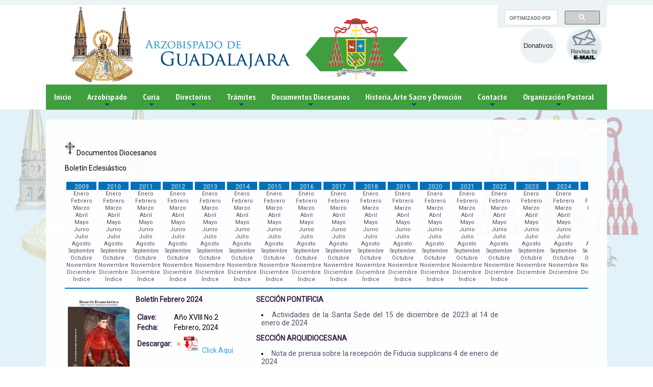

--- FILE ---
content_type: text/html; charset=UTF-8
request_url: https://www.arquidiocesisgdl.org/boletin/2024-2.php
body_size: 6494
content:
<!doctype html>
<html xmlns="//www.w3.org/1999/xhtml" lang="es">
<head>
<meta charset="UTF-8" />
<meta http-equiv="X-UA-Compatible" content="IE=edge,chrome=1">
<meta http-equiv="Content-Type" content="text/html; charset=utf-8" />
<meta name="viewport" content="width=device-width, initial-scale=1.0">
<title>Arquidiocesis de Guadalajara</title>
<meta name="keywords" content="Arquidiocesis de Guadalajara" />
<meta name="author" content="Arquidiocesis de Guadalajara" />


<meta property="og:image" content="/img/catedralarzo3.jpg"/>
<meta property="og:site_name" content="Arquidiocesis de Guadalajara"/>
<meta property="og:description" content=" "/>
<meta property="og:title" content="Arquidiocesis de Guadalajara"/>



<link rel="shortcut icon" href="/img/favicon.ico">


<link rel="icon" type="image/png"   href="/img/favicon.png">
<link rel="stylesheet" type="text/css" href="/slick/slick.css"/>
<link rel="stylesheet" type="text/css" href="/css/component.css?version=2" />

<link href='https://fonts.googleapis.com/css?family=Titillium+Web:400,600,700,300' rel='stylesheet' type='text/css'>
<link href='https://fonts.googleapis.com/css?family=Oswald:700' rel='stylesheet' type='text/css'>
<link href="https://fonts.googleapis.com/css?family=Roboto" rel="stylesheet">

<script src="//ajax.googleapis.com/ajax/libs/jquery/1.9.1/jquery.min.js"></script>


<!-- Global site tag (gtag.js) - Google Analytics -->
<script async src="https://www.googletagmanager.com/gtag/js?id=UA-169182579-1"></script>
<script>
  window.dataLayer = window.dataLayer || [];
  function gtag(){dataLayer.push(arguments);}
  gtag('js', new Date());

  gtag('config', 'UA-169182579-1');
</script>



<style>
    /*color:morado #622c85*/
    /*color:verde  #3f9f3e*/
    /*color:amarillo #e7c046*/

    .colorgral > li {
    border-left: 1px solid #3f9f3e !important;
}
    .purple{background:#3f9f3e !important;color:#FFF !important}
    .colorgral{background:#3f9f3e !important}
    .colortxts{color:#3f9f3e !important}
    .colorgral a{background:#3f9f3e !important;color:#FFF !important}
    .colorgral a:hover{background:#FFF !important;color:#3f9f3e !important}
    .mensaje{color:#fff;}
    .colorgralborde{ border: #3f9f3e solid 3px !important;}
  #menumovil{float:right;display:none;color:#000;margin:0px;text-decoration:none;background: #3f9f3e;
    padding: 3px 5px;
    text-align: center;
    line-height: 20px;
    font-size: 20px;
    width: 104px;}
  @media only screen and (max-width : 785px) {
    #main-nav{display: none; position: fixed;    top: 0;  z-index: 99;}

    #menumovil{display:block;}
      #imglogo{width:100%;max-width:90%;float:none;margin:10px auto;}
      #logo a:nth-child(2){width:50%;float:left;}
      #logo a:nth-child(3){width:50%;float:left;}
      #logo img{margin:0 auto;display:block; float:none;}
      #todo{height:160px;}
      .galeria img {width: 100% !important;}
      #paginacompleta{padding-top:30px !important;}
      .secciones{ margin-right:0;}
    }
</style>

<!-- jQuery -->
<script type="text/javascript" src="/libs/jquery/jquery.js"></script>
<!-- SmartMenus jQuery plugin -->
<script type="text/javascript" src="/jquery.smartmenus.js"></script>
<!-- SmartMenus jQuery init -->
<script type="text/javascript">
        var menubr = $.noConflict();
	menubr(function() {
		menubr('#main-menu').smartmenus({
			subMenusSubOffsetX: 1,
			subMenusSubOffsetY: -8
		});
		$("#menumovil").click(function () {
			$('#main-nav').toggle("slow");
			});

	});

</script>

<!-- SmartMenus core CSS (required) -->
<link href="/css/sm-core-css.css" rel="stylesheet" type="text/css" />

<!-- "sm-blue" menu theme (optional, you can use your own CSS, too) -->
<link href="/css/sm-blue/sm-blue.css?ver=1.1" rel="stylesheet" type="text/css" />

<!-- HTML5 shim and Respond.js IE8 support of HTML5 elements and media queries -->
<!--[if lt IE 9]>
  <script src="https://oss.maxcdn.com/html5shiv/3.7.2/html5shiv.min.js"></script>
  <script src="https://oss.maxcdn.com/respond/1.4.2/respond.min.js"></script>
<![endif]-->


</head>

<body>


    <style>
    .topborder{background:#edf3f5 !important;}
    .gsc-control-cse{
    font-family: Arial, sans-serif;

        border-color: #edf3f5;
    background-color: #edf3f5;
    height: 49px;}
    .cse .gsc-search-button input.gsc-search-button-v2, input.gsc-search-button-v2 {
    width: 13px;
    height: 13px;
    padding: 2px 8px;
    min-width: 34px;
    background-color: #3f9f3e !important;
    bordeR: #000;
    height: 20px !important;
    margin-top: -2px;
    }
    .btnicon {
    float: right;
    margin: 45px 10px 0;
}

    /*.topborder .gsc-control-cse{
    font-family: Arial, sans-serif;

        border-color: #edf3f5;
    background-color: #edf3f5;
    height: 20px;}

    .topborder .gsib_a { width: 100%;padding: 0px 0px 0;}

     .topborder .cse .gsc-search-button input.gsc-search-button-v2, input.gsc-search-button-v2 {
    width: 13px;
    height: 13px;
    padding: 2px 8px;
    min-width: 34px;
    background-color: #3f9f3e !important;
    bordeR: #000;
    height: 20px !important;
    margin-top: -2px;
    }
    .topborder .gsc-control-cse div {position: static;margin-top: -8px;}
    .topborder .gsc-input-box {
    border: 1px solid #D9D9D9;
    background: #fff;
    height: 21px;}*/

    </style>

    <div id="divgral">

    <div class="full  topborder" style=""><div class="centro">
    <div class="mitad der">
      <div class="mitad izq">
      <!--<img src="/img/tel.png">(33) 3614-5504 o 1036-5605-->
      </div>
      <div class="mitad izq" id="redessociales">
     <!-- <img src="/img/fb.png">
      <img src="/img/tt.png">
      <img src="/img/mm.png">-->

          <div style="width:215px;height:30px;float:right;right:7%;position:absolute;">
                <script>
  (function() {
    var cx = '013335984910452603365:fzoostej_vk';
    var gcse = document.createElement('script');
    gcse.type = 'text/javascript';
    gcse.async = true;
    gcse.src = 'https://cse.google.com/cse.js?cx=' + cx;
    var s = document.getElementsByTagName('script')[0];
    s.parentNode.insertBefore(gcse, s);
  })();
</script>
<gcse:search></gcse:search>
                </div>

      </div>
    </div>
  </div></div>

  <style>
.btnicon{width:70px !important;height:70px;  line-height:70px;background:#edf3f5;color:#252323;border-radius:50%;text-align:center;}
@media only screen and (max-width : 785px) {
.btnicon{margin-top: 0px;}
}
  </style>

	<div id="todo">
	    <div id="logo">
		<a href="/index.php"><img src="/img/logo.png?c=v" id="imglogo"></a>

            <!--<a href="webPay/"><i class="fas fa-donate"></i><br>Donativos</a>-->

            <!--<a href="http://webmail.religdl.org/" target="_blank">
                <img src="/img/email2.png" class="btnicon">
            </a>-->
            <a href="http://mail.arzgdl.org/" target="_blank">
                <img src="/img/email.png" class="btnicon">
            </a>
            <a href="webPay/" class="btnicon" style="">
              Donativos
            </a>



	    </div>



    </div><!--divtodo-->
    <div id="barblock">
    <div id="divmenu">
      <a href="#" id="menumovil" style="color:#FFF">MENU<img src="/img/nav-icon.png" alt="menu" style="margin-right:6px;margin-left:6px;"></a>

<nav id="main-nav" role="navigation">
  <!-- Sample menu definition -->
  <ul id="main-menu" class="sm sm-blue colorgral">
          <li>
<a href="/index.php"><span onclick="location.href='index.php'" class="home">Inicio</span></a>

</li>
<li>
<a href="#">Arzobispado</a>
<ul>
<li><a href="/arzobispo.php">Arzobispo</a></li>

<li><a href="/obispos.php?ob=1">Obispos Auxiliares</a></li>

<li><a href="/emeritos.php?em=1">Eméritos</a></li>


<li><a href="/procesos_nulidad.php">Tribunal/Nulidad</a></li>
<li><a href="/datos_nombramiento2.php">Tribunal/Datos Generales y Nombramientos</a></li>

<li><a href="https://11.arquivox.org/Site_Web" target="_blank">Datos-tribunal / Consulta de causas</a></li>

</ul>

</li>
<li>
<a href="#">Curia</a>
<ul>
<li><a href="/audiencia.php">Audiencia</a></li>
<li><a href="/calendario.php">Calendario</a></li>
<li><a href="/archivo_diocesano.php">Archivo</a></li>
<li><a href="/datos_nombramiento.php">Oficinas</a></li>
</ul>
</li>
<li>
<a href="#">Directorios</a>
<ul>
<li><a href="/busqueda_directorio.php">Sacerdotes</a></li>
<li><a href="/busqueda_directorio_templos.php">Templos</a></li>
<li><a href="/vidaconsagrada.php">Vida Consagrada</a></li>
<li><a href="vicarias.php">Vicarías y Decanatos</a></li>
<!--<li><a href="https://11.arquivox.org/SIDDIR_WEB" target="_blank">Sacerdotes</a></li>
<li><a href="https://11.arquivox.org/SIDDIR_WEB/PAGE_Looper_Religiosos" target="_blank">Templos</a></li>
<li><a href="https://11.arquivox.org/SIDDIR_WEB/PAGE_Looper_Sacerdotes" target="_blank">Vida Consagrada</a></li>
<li><a href="https://11.arquivox.org/SIDDIR_WEB/PAGE_Looper_Templos" target="_blank">Vicarías y Decanatos</a></li>-->
</ul>

</li>
<li>
<a href="#">Trámites</a>
<ul>
<li><a href="/tramites.php">Trámites</a></li>
</ul>
</li>
<li>
<a href="#">Documentos Diocesanos</a>
<ul>
<li><a href="/sinodo_diocesano.php">II Sínodo Diocesano</a></li>
<li><a href="/plan_pastoral.php?id=1">V Plan de Pastoral</a></li>
<li><a href="/plan_pastoralVI.php?id=1">VI Plan de Pastoral</a></li>
<li><a href="/boletin/2025-1.php">Boletín Eclesiastico 2025</a></li>
<li><a href="/comunicadosycirculares/2025/com1.php">Circulares y Comunicados</a></li>
<li><a href="/manual_funciones.php">Manual de funciones</a></li>
<li><a href="/varios.php">Varios</a></li>
</ul>
</li>



<li>
<a href="#">Historia, Arte Sacro y Devoción</a>
<ul>
<li><a href="/historia.php">Historia de la Arquidiocesis</a></li>
<li><a href="/arte_sacro.php?id=33">Arte Sacro</a></li>
<li><a href="/virgen_zapopan.php">Virgen de Zapopan</a></li>
<li><a href="/beatos.php">Beatos y Santos de Jalisco</a></li>
</ul>
</li>

<li>
<a href="#">Contacto</a>
<ul>
<li><a href="/contacto.php">Contacto</a></li>
</ul>
</li>

<li>
<a href="#">Organización Pastoral</a>
<ul>
<li><a href="/vicarias.php">Vicarías y Decanatos</a></li>
<li><a href="/proximamente.php">Pastoral Profética</a></li>
<li><a href="/pastoral-liturgica.php">Pastoral Litúrgica</a></li>
<li><a href="/proximamente.php">Pastoral Social</a></li>
<li><a href="/proximamente.php">Pastoral Cultural</a></li>
</ul>
</li>

  <!-- <li>
<a href="#"><i class="fa fa-search" aria-hidden="true"></i></a>
<ul>
<li>
    <script>
  (function() {
    var cx = '013335984910452603365:fzoostej_vk';
    var gcse = document.createElement('script');
    gcse.type = 'text/javascript';
    gcse.async = true;
    gcse.src = 'https://cse.google.com/cse.js?cx=' + cx;
    var s = document.getElementsByTagName('script')[0];
    s.parentNode.insertBefore(gcse, s);
  })();
</script>
<gcse:search></gcse:search>
</li>
</ul>
</li>   -->




  </ul>
</nav>
		</div><!--divmenu-->
    </div>
  </div><!--divgral-->

  <style>
      #todo{width:100%;max-width:1100px;margin:0 auto;}
      #divmenu{width:100%;max-width:1100px;margin:0 auto;}
  </style>


        <div id="paginacompleta">
            <div id="pagina">

<div class="full paddtop">
 <div class="centro">
    <div class="entrada">


<style>
a{
    color: #666;
    text-decoration: none;
}
a:hover{
    color: #06C;
    text-decoration: none;
}
.year{color:#ff0016;}
.year:hover{color:#a0cae0;}
.listmenu{ list-style: none;text-align: center;font-size: 12px;display: block; padding: 0; margin: 0 auto;}
    .listmenu li a{font-size:11px;}

 @media only screen and (max-width :700px) {
     #tablamenu td{float:left;width:50%;}
     #tablamenu td div{float:left;width:100%;}
     #tablamenu {width:100%;}
     #config table td{float:left;}
     #config table td:nth-child(3){float:left;width:100%;}

    }
</style>

<div id="titu2"> <img src="img/cruz.png" width="20" /> Documentos Diocesanos</div>


<p style="line-height:20px"><div id="titu">Bolet&iacute;n	Eclesi&aacute;stico </div>
<br />

<table id="tablamenu" width="880" border="0">
  <tr>
  <td width="160" valign="top"><div style="padding:3px;font-size:12px; color:#a0cae0; background:#0070b8; height:16px; text-align:center; font-weight:700;">2009</div>
<ul class="listmenu">
<li><a href="2009-1.php"  >Enero</a></li>
<li><a href="2009-2.php"  >Febrero</a></li>
<li><a href="2009-3.php"  >Marzo</a></li>
<li><a href="2009-4.php"  >Abril</a></li>
<li><a href="2009-5.php"  >Mayo</a></li>
<li><a href="2009-6.php"  >Junio</a></li>
<li><a href="2009-7.php"  >Julio</a></li>
<li><a href="2009-8.php"  >Agosto</a></li>
<li><a href="2009-9.php"  style="font-size:10px">Septiembre</a></li>
<li><a href="2009-10.php"  >Octubre</a></li>
<li><a href="2009-11.php"  >Noviembre</a></li>
<li><a href="2009-12.php"  >Diciembre</a></li>
<li><a class="year" href="/boletin/Indice2009.pdf" target="_blank">Índice</a></li>
</ul>
    </td>
    <td width="160" valign="top"><div style="padding:3px;font-size:12px;   color:#a0cae0; background:#0070b8;height:16px;text-align:center; font-weight:700;">2010</div>

<ul class="listmenu">
<li><a href="2010-1.php"  >Enero</a></li>
<li><a href="2010-2.php"  >Febrero</a></li>
<li><a href="2010-3.php"  >Marzo</a></li>
<li><a href="2010-4.php"  >Abril</a></li>
<li><a href="2010-5.php"  >Mayo</a></li>
<li><a href="2010-6.php"  >Junio</a></li>
<li><a href="2010-7.php"  >Julio</a></li>
<li><a href="2010-8.php"  >Agosto</a></li>
<li><a href="2010-9.php"  style="font-size:10px">Septiembre</a></li>
<li><a href="2010-10.php"  >Octubre</a></li>
<li><a href="2010-11.php"  >Noviembre</a></li>
<li><a href="2010-12.php"  >Diciembre</a></li>
<li><a class="year" href="/boletin/Indice2010.pdf" target="_blank">Índice</a></li>
</ul>

    </td>
    <td width="160" valign="top"><div style="padding:3px;font-size:12px;  color:#a0cae0; background:#0070b8;  height:16px; text-align:center; font-weight:700;">2011</div>
    <ul class="listmenu">
<li><a href="2011-1.php">Enero</a></li>
<li><a href="2011-2.php">Febrero</a></li>
<li><a href="2011-3.php">Marzo</a></li>
<li><a href="2011-4.php">Abril</a></li>
<li><a href="2011-5.php">Mayo</a></li>
<li><a href="2011-6.php">Junio</a></li>
<li><a href="2011-7.php">Julio</a></li>
<li><a href="2011-8.php">Agosto</a></li>
<li><a href="2011-9.php"style="font-size:10px">Septiembre</a></li>
<li><a href="2011-10.php">Octubre</a></li>
<li><a href="2011-11.php">Noviembre</a></li>
<li><a nohref="2011-12.php">Diciembre</a></li>
<li><a class="year" href="/boletin/Indice 2011.pdf" target="_blank">Índice</a></li>
</ul>
    </td>
    <td width="160" valign="top"><div style="padding:3px;font-size:12px; color:#a0cae0; background:#0070b8;height:16px; text-align:center; font-weight:700;">2012</div>
    <ul class="listmenu">
<li><a href="2012-1.php">Enero</a></li>
<li><a href="2012-2.php">Febrero</a></li>
<li><a href="2012-3.php">Marzo</a></li>
<li><a href="2012-4.php">Abril</a></li>
<li><a href="2012-5.php">Mayo</a></li>
<li><a href="2012-6.php">Junio</a></li>
<li><a href="2012-7.php">Julio</a></li>
<li><a href="2012-8.php">Agosto</a></li>
<li><a href="2012-9.php"style="font-size:10px">Septiembre</a></li>
<li><a href="2012-10.php">Octubre</a></li>
<li><a href="2012-11.php">Noviembre</a></li>
<li><a href="2012-12.php">Diciembre</a></li>
<li><a class="year" href="/boletin/Indice 2012.pdf" target="_blank">Índice</a></li>
</ul>
    </td>
    <td width="160" valign="top"><div style="padding:3px; font-size:12px; color:#a0cae0; background:#0070b8;height:16px; text-align:center; font-weight:700;">2013</div>
    <ul class="listmenu">
<li><a href="2013-1.php">Enero</a></li>
<li><a href="2013-2.php">Febrero</a></li>
<li><a href="2013-3.php">Marzo</a></li>
<li><a href="2013-4.php">Abril</a></li>
<li><a href="2013-5.php">Mayo</a></li>
<li><a href="2013-6.php">Junio</a></li>
<li><a href="2013-7.php">Julio</a></li>
<li><a href="2013-8.php">Agosto</a></li>
<li><a href="2013-9.php"style="font-size:10px">Septiembre</a></li>
<li><a href="2013-10.php">Octubre</a></li>
<li><a href="2013-11.php">Noviembre</a></li>
<li><a href="2013-12.php">Diciembre</a></li>
<li><a class="year" href="/boletin/Indice 2013.pdf" target="_blank">Índice</a></li>
</ul>
    </td>
    <td width="160" valign="top"><div style="padding:3px; font-size:12px; color:#a0cae0; background:#0070b8; height:16px; text-align:center;font-size:12px; font-weight:700;">2014</div>
    <ul class="listmenu">
<li><a href="2014-1.php">Enero</a></li>
<li><a href="2014-2.php">Febrero</a></li>
<li><a href="2014-3.php">Marzo</a></li>
<li><a href="2014-4.php">Abril</a></li>
<li><a href="2014-5.php">Mayo</a></li>
<li><a href="2014-6.php">Junio</a></li>
<li><a href="2014-7.php">Julio</a></li>
<li><a href="2014-8.php">Agosto</a></li>
<li><a href="2014-9.php"style="font-size:10px">Septiembre</a></li>
<li><a href="2014-10.php">Octubre</a></li>
<li><a href="2014-11.php">Noviembre</a></li>
<li><a href="2014-12.php">Diciembre</a></li>
<li><a class="year" href="/boletin/Indice2014.pdf" target="_blank">Índice</a></li>
</ul>
</td>
    <td width="160" valign="top"><div style="padding:3px; font-size:12px; color:#a0cae0; background:#0070b8; height:16px; text-align:center;font-size:12px; font-weight:700;">2015</div>
    <ul class="listmenu">
<li><a href="2015-1.php">Enero</a></li>
<li><a href="2015-2.php">Febrero</a></li>
<li><a href="2015-3.php">Marzo</a></li>
<li><a href="2015-4.php">Abril</a></li>
<li><a href="2015-5.php">Mayo</a></li>
<li><a href="2015-6.php">Junio</a></li>
<li><a href="2015-7.php">Julio</a></li>
<li><a href="2015-8.php">Agosto</a></li>
<li><a href="2015-9.php"style="font-size:10px">Septiembre</a></li>
<li><a href="2015-10.php">Octubre</a></li>
<li><a href="2015-11.php">Noviembre</a></li>
<li><a href="2015-12.php">Diciembre</a></li>
<li><a class="year" href="/boletin/Indice2015.pdf" target="_blank">Índice</a></li>
</ul>
</td>

     <td width="160" valign="top"><div style="padding:3px; font-size:12px;  color:#a0cae0; background:#0070b8; height:16px;  text-align:center;font-size:12px; font-weight:700;">2016</div>
    <ul class="listmenu">
<li><a href="2016-1.php">Enero</a></li>
<li><a href="2016-2.php">Febrero</a></li>
<li><a href="2016-3.php">Marzo</a></li>
<li><a href="2016-4.php">Abril</a></li>
<li><a href="2016-5.php">Mayo</a></li>
<li><a href="2016-6.php">Junio</a></li>
<li><a href="2016-7.php">Julio</a></li>
<li><a href="2016-8.php">Agosto</a></li>
<li><a href="2016-9.php"style="font-size:10px">Septiembre</a></li>
<li><a href="2016-10.php">Octubre</a></li>
<li><a href="2016-11.php">Noviembre</a></li>
<li><a href="2016-12.php">Diciembre</a></li>
<li><a class="year" href="/boletin/Indice2016.pdf" target="_blank">Índice</a></li>
</ul>
</td>

<td width="160" valign="top"><div style="padding:3px; font-size:12px;  color:#a0cae0; background:#0070b8; height:16px;  text-align:center;font-size:12px; font-weight:700;">2017</div>
<ul class="listmenu">
<li><a href="2017-1.php">Enero</a></li>
<li><a href="2017-2.php">Febrero</a></li>
<li><a href="2017-3.php">Marzo</a></li>
<li><a href="2017-4.php">Abril</a></li>
<li><a href="2017-5.php">Mayo</a></li>
<li><a href="2017-6.php">Junio</a></li>
<li><a href="2017-7.php">Julio</a></li>
<li><a href="2017-8.php">Agosto</a></li>
<li><a href="2017-9.php"style="font-size:10px">Septiembre</a></li>
<li><a href="2017-10.php">Octubre</a></li>
<li><a href="2017-11.php">Noviembre</a></li>
<li><a href="2017-12.php">Diciembre</a></li>
<li><a class="year" href="/boletin/Indice 2017.pdf" target="_blank">Índice</a></li>
</ul>
</td>

<td width="160" valign="top"><div style="padding:3px; font-size:12px;  color:#a0cae0; background:#0070b8; height:16px;  text-align:center;font-size:12px; font-weight:700;">2018</div>
<ul class="listmenu">
<li><a href="2018-1.php">Enero</a></li>
<li><a href="2018-2.php">Febrero</a></li>
<li><a href="2018-3.php">Marzo</a></li>
<li><a href="2018-4.php">Abril</a></li>
<li><a href="2018-5.php">Mayo</a></li>
<li><a href="2018-6.php">Junio</a></li>
<li><a href="2018-7.php">Julio</a></li>
<li><a href="2018-8.php">Agosto</a></li>
<li><a href="2018-9.php"style="font-size:10px">Septiembre</a></li>
<li><a href="2018-10.php">Octubre</a></li>
<li><a href="2018-11.php">Noviembre</a></li>
<li><a href="2018-12.php">Diciembre</a></li>
<li><a class="year" href="/boletin/Indice2018.pdf" target="_blank">Índice</a></li>
</ul>
</td>



<td width="160" valign="top"><div style="padding:3px; font-size:12px;  color:#a0cae0; background:#0070b8; height:16px;  text-align:center;font-size:12px; font-weight:700;">2019</div>
<ul class="listmenu">
<li><a href="2019-1.php">Enero</a></li>
<li><a href="2019-2.php">Febrero</a></li>
<li><a href="2019-3.php">Marzo</a></li>
<li><a href="2019-4.php">Abril</a></li>
<li><a href="2019-5.php">Mayo</a></li>
<li><a href="2019-6.php">Junio</a></li>
<li><a href="2019-7.php">Julio</a></li>
<li><a href="2019-8.php">Agosto</a></li>
<li><a href="2019-9.php"style="font-size:10px">Septiembre</a></li>
<li><a href="2019-10.php">Octubre</a></li>
    <li><a href="2019-11.php">Noviembre</a></li>
    <li><a href="2019-12.php">Diciembre</a></li>
  <li><a class="year" href="/boletin/Indice2019.pdf" target="_blank">Índice</a></li>
</ul>
</td>


<td width="160" valign="top"><div style="padding:3px; font-size:12px;  color:#a0cae0; background:#0070b8; height:16px;  text-align:center;font-size:12px; font-weight:700;">2020</div>
<ul class="listmenu">
<li><a href="2020-1.php">Enero</a></li>
<li><a href="2020-2.php">Febrero</a></li>
<li><a href="2020-3.php">Marzo</a></li>
<li><a href="2020-4.php">Abril</a></li>
<li><a href="2020-5.php">Mayo</a></li>
<li><a href="2020-6.php">Junio</a></li>
<li><a href="2020-7.php">Julio</a></li>
<li><a href="2020-8.php">Agosto</a></li>
<li><a href="2020-9.php"style="font-size:10px">Septiembre</a></li>
<li><a href="2020-10.php">Octubre</a></li>
<li><a href="2020-11.php">Noviembre</a></li>
<li><a href="2020-12.php">Diciembre</a></li>
<li><a class="year" href="/boletin/Indice2020.pdf" target="_blank">Índice</a></li>
</ul>
</td>

<td width="160" valign="top"><div style="padding:3px; font-size:12px;  color:#a0cae0; background:#0070b8; height:16px;  text-align:center;font-size:12px; font-weight:700;">2021</div>
<ul class="listmenu">
<li><a href="2021-1.php">Enero</a></li>
<li><a href="2021-2.php">Febrero</a></li>
<li><a href="2021-3.php">Marzo</a></li>
<li><a href="2021-4.php">Abril</a></li>
<li><a href="2021-5.php">Mayo</a></li>
<li><a href="2021-6.php">Junio</a></li>
<li><a href="2021-7.php">Julio</a></li>
<li><a href="2021-8.php">Agosto</a></li>
<li><a href="2021-9.php"style="font-size:10px">Septiembre</a></li>
<li><a href="2021-10.php">Octubre</a></li>
<li><a href="2021-11.php">Noviembre</a></li>
<li><a href="2021-12.php">Diciembre</a></li>
<li><a class="year" href="/boletin/Indice2021.pdf" target="_blank">Índice</a></li>
</ul>
</td>

<td width="160" valign="top"><div style="padding:3px; font-size:12px;  color:#a0cae0; background:#0070b8; height:16px;  text-align:center;font-size:12px; font-weight:700;">2022</div>
<ul class="listmenu">
<li><a href="2022-1.php">Enero</a></li>
<li><a href="2022-2.php">Febrero</a></li>
<li><a href="2022-3.php">Marzo</a></li>
<li><a href="2022-4.php">Abril</a></li>
<li><a href="2022-5.php">Mayo</a></li>
<li><a href="2022-6.php">Junio</a></li>
<li><a href="2022-7.php">Julio</a></li>
<li><a href="2022-8.php">Agosto</a></li>
<li><a href="2022-9.php"style="font-size:10px">Septiembre</a></li>
<li><a href="2022-10.php">Octubre</a></li>
<li><a href="2022-11.php">Noviembre</a></li>
<li><a href="2022-12.php">Diciembre</a></li>
<li><a class="year" href="/boletin/Indice 2022.pdf" target="_blank">Índice</a></li>
</ul>
</td>

<td width="160" valign="top"><div style="padding:3px; font-size:12px;  color:#a0cae0; background:#0070b8; height:16px;  text-align:center;font-size:12px; font-weight:700;">2023</div>
<ul class="listmenu">
<li><a href="2023-1.php">Enero</a></li>
<li><a href="2023-2.php">Febrero</a></li>
<li><a href="2023-3.php">Marzo</a></li>
<li><a href="2023-4.php">Abril</a></li>
<li><a href="2023-5.php">Mayo</a></li>
<li><a href="2023-6.php">Junio</a></li>
<li><a href="2023-7.php">Julio</a></li>
<li><a href="2023-8.php">Agosto</a></li>
<li><a href="2023-9.php"style="font-size:10px">Septiembre</a></li>
<li><a href="2023-10.php">Octubre</a></li>
<li><a href="2023-11.php">Noviembre</a></li>
<li><a href="2023-12.php">Diciembre</a></li>
<!--<li><a class="year" href="/boletin/Indice2020.pdf" target="_blank">Índice</a></li>-->
</ul>
</td>


<td width="160" valign="top"><div style="padding:3px; font-size:12px;  color:#a0cae0; background:#0070b8; height:16px;  text-align:center;font-size:12px; font-weight:700;">2024</div>
<ul class="listmenu">
<li><a href="2024-1.php">Enero</a></li>
<li><a href="2024-2.php">Febrero</a></li>
<li><a href="2024-3.php">Marzo</a></li>
<li><a href="2024-4.php">Abril</a></li>
<li><a href="2024-5.php">Mayo</a></li>
<li><a href="2024-6.php">Junio</a></li>
<li><a href="2024-7.php">Julio</a></li>
<li><a href="2024-8.php">Agosto</a></li>
<li><a href="2024-9.php"style="font-size:10px">Septiembre</a></li>
<li><a href="2024-10.php">Octubre</a></li>
<li><a href="2024-11.php">Noviembre</a></li>
<li><a href="2024-12.php">Diciembre</a></li>
<!--<li><a class="year" href="/boletin/Indice2020.pdf" target="_blank">Índice</a></li>-->
</ul>
</td>


<td width="160" valign="top"><div style="padding:3px; font-size:12px;  color:#a0cae0; background:#0070b8; height:16px;  text-align:center;font-size:12px; font-weight:700;">2025</div>
<ul class="listmenu">
<li><a href="2025-1.php">Enero</a></li>
<li><a href="2025-2.php">Febrero</a></li>
<li><a href="2025-3.php">Marzo</a></li>
<li><a href="2025-4.php">Abril</a></li>
<li><a href="2025-5.php">Mayo</a></li>
<li><a href="2025-6.php">Junio</a></li>
<li><a href="2025-7.php">Julio</a></li>
<li><a href="2025-8.php">Agosto</a></li>
<li><a href="2025-9.php"style="font-size:10px">Septiembre</a></li>
<li><a href="2025-10.php">Octubre</a></li>
<li><a href="2025-11.php">Noviembre</a></li>
<li><a href="2025-12.php">Diciembre</a></li>
<!--<li><a class="year" href="/boletin/Indice2020.pdf" target="_blank">Índice</a></li>-->
</ul>
</td>

  </tr>
</table>

<hr  style="border:1px solid #0070b8;; margin-left:0px;  color:#a0cae0; background:#0070b8;"/>

<div id="config">

<style>
    .MsoListParagraph{text-indent:1px !important;}
    .MsoListParagraph span{text-indent:1px !important;}
</style>
<style>
body{font-family:Arial, Helvetica, sans-serif; font-size:13px;}
a{color:#666;text-decoration:none;}
a:hover{color:#331f40;text-decoration:none;}
</style>

<table width="850" border="0">
  <tr>
    <td width="615">

   <table border="0" width="850">
  <tr>
    <td width="131" valign="top"><img src="/img/2024/2.png" width="121" height="160" /></td>
    <td width="233" valign="top">
<div style="color:#331f40; font-weight:900">Boletín Febrero 2024</div>
<br />
    <table border="0">
  <tr>
    <td width="56" style="font-weight:800; color:#331f40">Clave:</td>
     <td width="141">Año XVIII No.2</td>
  </tr>
  <tr>
   <td style="font-weight:800; color:#331f40">Fecha:</td>
   <td>Febrero, 2024</td>
  </tr>
   <tr>
   <td style="font-weight:800; color:#331f40">Descargar:</td>
       <td><a href="Boletin Febrero2024.pdf" target="_blank" style="color:#f60"><img src="img/pdf.png"> <b>Click Aquí</b></a></td>
   </tr>
</table>
<td width="472">

<label style="font-weight:800; color:#331f40">SECCIÓN PONTIFICIA</label>
<ul style="list-style:inside; margin-left:-30px;">
<li><a href="2024-2-1.php">Actividades de la Santa Sede del 15 de diciembre de 2023 al 14 de enero de 2024</a></li>
</ul>

<label style="font-weight:800; color:#331f40">SECCIÓN ARQUIDIOCESANA</label>
<ul style="list-style:inside; margin-left:-30px;">
<li><a href="2024-2-2.php">Nota de prensa sobre la recepción de Fiducia supplicans 4 de enero de 2024</a></li>
<li><a href="2024-2-3.php">Dos disposiciones pontificias para la diócesis de Autlán</a></li>
<li><a href="2024-2-4.php">Decreto</a></li>
<li><a href="2024-2-5.php">Circulares</a></li>
<li><a href="2024-2-6.php">‘Unidos construyendo el futuro con los migrantes’
Mensaje de los obispos de la frontera de Texas y México</a></li>
<li><a href="2024-2-7.php">Informe rectoral del año lectivo 2022-2023 del Seminario de Guadalajara.</a></li>
</ul>




<label style="font-weight:800; color:#331f40">COLABORACIONES</label>
<ul style="list-style:inside; margin-left:-30px;">


<li><a href="2024-2-8.php">La tumba del doctor Agustín Rivera en Guadalajara
Francisco Fortino Villalobos Zarazúa</a></li>
<li><a href="2024-2-9.php">Juan Cruz Ruiz de Cabañas y Crespo antes de ser obispo
Tomás de Híjar Ornelas.</a></li>

</ul>
<!--</ol>-->



   </td>

</tr>
</table>

   </td>
  </tr>
</table>

</div>
</div>
</div>

</div>
        </div>
	<div class="full purple colorgral">
		<div class="centro">
		  <div clasS="mitad izq">
		   <!--<img src="/DEMO/img/sacerdotes.png" clasS="izq">-->
		   <!--<span class="izq mensaje">
             <a href="felicidades.php" style="color:#000;text-decoration:none;">
                   Felicidades a nuestros Sacerdotes
               </a>
               <marquee style="width:300px;line-height:23px;margin:0px 0 -8px 10px;">
                     
Oseguera Hernández Gerardo · Rodríguez Jiménez Carlos Abraham · Romano Gómez Miguel · Ruvalcaba Canela Luis Alonso · 
          </marquee>
        </span>-->
		  </div>
		  <div clasS="mitad der">
        <a href="http://www.clerus.org/bibliaclerusonline/es/index.htm" class="navcentral" target="_blank">Biblia</a>
 		   <a href="http://www.vatican.va/archive/catechism_sp/index_sp.html" class="navcentral" target="_blank">Catecismo</a>
		   <a href="http://www.news.va/es" class="navcentral" target="_blank">Noticias Vaticano</a>
		   <a href="/santoral.php" class="navcentral">Santoral</a>
		  </div>
		</div>
	</div>

<style>
    .secciones span:nth-child(2){display:none;opacity: .9;}
    .secciones:hover span:nth-child(1){display:none;}
    .secciones:hover span:nth-child(2){display:block;}
</style>
<div class="full">
		<div class="centro">

            <div class="secciones"><span><img src="/img/arzo.png">
              <br>Emmo. Sr. Cardenal</span>
              <span><br><br><br>
                  <a href="https://arquimediosgdl.org.mx/category/prensa-arzobispado/la-palabra-del-pastor-card-jose-francisco-robles-ortega/" target="_blank">
                      Palabra del Pastor
                  </a>
                  <br><br>
                  <a nohref="http://arquimedios.org.mx/category/visitas-pastorales/" target="_blank">
                  Visitas Pastorales
                  </a>
              </span>
          </div>




            <a href="/lectura_dia.php"><div class="secciones">
            <span><img src="/img/secc9.png"><br>Lectura de día</span>
            <span><br><br><br>
            
            Lectura del miércoles<br>21 de enero de 2026

            </span>
          </div></a>


              <a href="//arquidiocesisgdl.org/AGENDA 2025-2026.pdf" target="_blank"><div class="secciones"><span><img src="/img/secc2.png">
              <br><b>Agenda Litúrgica 2025</b></span>
              <span><br><br><br>Agenda litúrgica 2025-2026 en PDF</span>
          </div>
          </a>


             <a href="visitas_virgen.php"><div class="secciones">
              <span><img src="/img/virgen.png"><br>Visitas de la Virgen</span>
              <span><br><br><br>Ver más...</span>
          </div></a>


            <a href="http://www.cem.org.mx/" target="_blank">
                <div id="primer" class="secciones mc">
                    <span><img src="/img/cem.png"><br>CEM</span>
                    <span><br><br><br>Conferencia del Episcopado Mexicano</span>
                </div>
            </a>

            <a href="comunicadosycirculares/2023/cir1.php"><div class="secciones">
              <span><img src="/img/secc6.png"><br>Circulares y Comunicados</span>
              <span>
               <br>
               1.Cir. DOMINF<br>
               1.Com.Estadística 2022.<br>
               2.Com.Jornada del Enfermo.
              </span>
           </div></a>


         <div class="secciones">
            <span style="color:#666"><img src="/img/libro.png" style="width:30px">
              Informes Parroquiales <br>
              <img src="/img/libro.png" style="width:30px">
               Informes Especiales</span>
             <span style="color:#666"><br><br>
                <a href="http://informesgdl.com/" target="_blank">
                  Informes Parroquiales
                </a><br><br><br>

                <a href="http://11.arquivox.org:6080/colectas/" target="_blank">
                  Informes Especiales
                </a>
            </span>
        </div>



		  <a href="/busqueda_directorio_templos.php" ><div class="secciones">
              <span><img src="/img/secc4.png"><br>Directorio - Horario de Misas</span>
             <span><br><br><br>Directorio - Horario de misas</span>
          </div></a>



        <!-- <a href="calendario.php"><div class="secciones">
              <span><img src="img/secc10.png"><br>Eventos</span>
              <span><br><br><br>Ver más...</span>
          </div></a>-->

          <a href="https://11.arquivox.org/Site_Web" target="_blank"><div class="secciones">
                <span><img src="/img/im_tribunal.gif" style="width:50px"><br>Consulta de causas</span>
                <span><br><br><br>Ver más...</span>
            </div></a>


		  <a href="http://11.arquivox.org/MINLAIC" target="_blank">
          <div class="secciones mc">
          <span><img src="/img/secc5.png"><br>Ministros Extraordinarios</span>
          <span><br><br><br>Ingresa...</span>
          </div></a>











		</div>
	</div>



	<div class="full">
	  <hr><br>
	  <center>
          <a href="avisodeprivacidad.php">Aviso de privacidad</a> |
          <a href="condicionesgenerales.php">Condiciones Generales</a>
          <br>
          <b>Tels. 33 3614-5504, 33 3055-8000 Fax: 33 3658-2300</b><br>
	    © 2026 Arquidiócesis de Guadalajara / Todos los derechos reservados.<br>
	    Alfredo R. Plascencia 995, Chapultepec Country, C.P. 44620 Guadalajara, Jalisco<br><br><br>
	 
	  </center>
	</div>


	</body>
</html>
